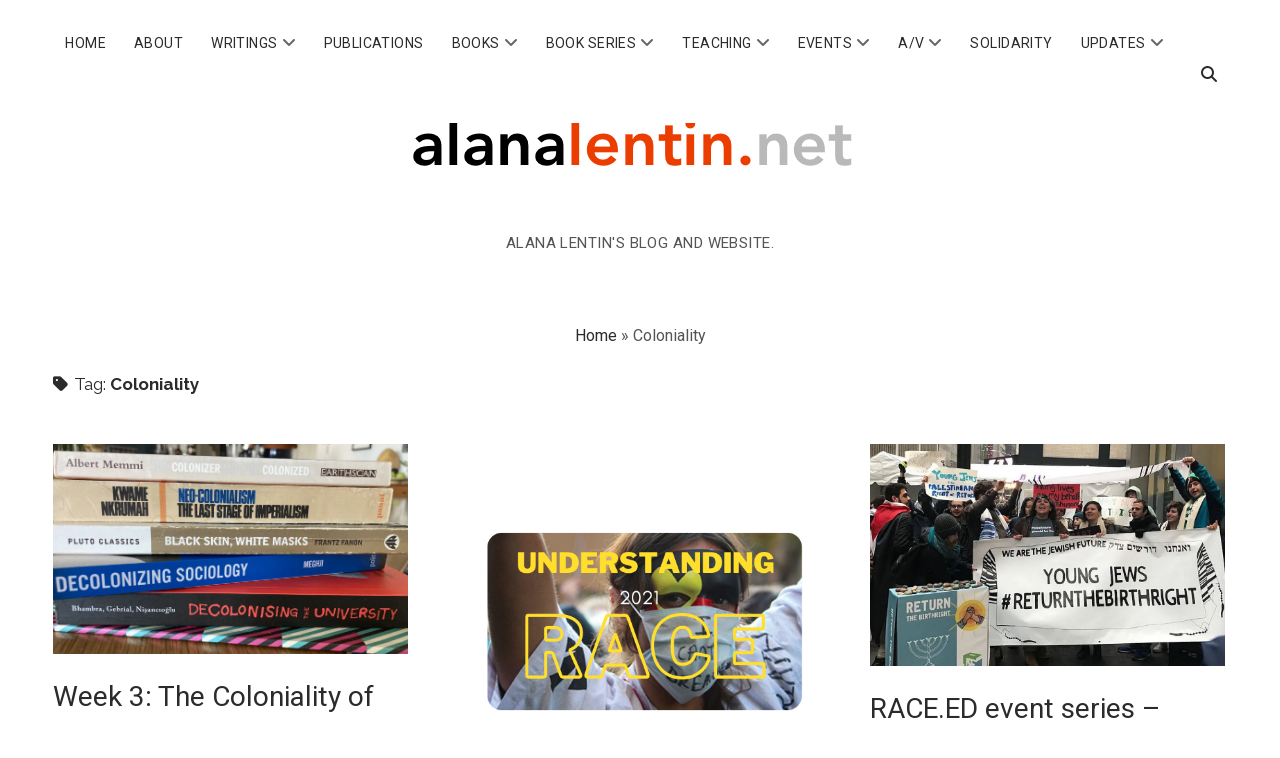

--- FILE ---
content_type: text/html; charset=UTF-8
request_url: https://www.alanalentin.net/tag/coloniality/
body_size: 17405
content:
<!DOCTYPE html>

<html lang="en-GB">

<head>
	<meta name='robots' content='index, follow, max-image-preview:large, max-snippet:-1, max-video-preview:-1' />
<meta charset="UTF-8" />
<meta name="viewport" content="width=device-width, initial-scale=1" />
<meta name="template" content="Chosen 1.51" />
<!-- Jetpack Site Verification Tags -->

	<!-- This site is optimized with the Yoast SEO plugin v26.8 - https://yoast.com/product/yoast-seo-wordpress/ -->
	<title>Coloniality Archives - Alana Lentin</title>
	<link rel="canonical" href="https://www.alanalentin.net/tag/coloniality/" />
	<meta property="og:locale" content="en_GB" />
	<meta property="og:type" content="article" />
	<meta property="og:title" content="Coloniality Archives - Alana Lentin" />
	<meta property="og:url" content="https://www.alanalentin.net/tag/coloniality/" />
	<meta property="og:site_name" content="Alana Lentin" />
	<meta name="twitter:card" content="summary_large_image" />
	<script type="application/ld+json" class="yoast-schema-graph">{"@context":"https://schema.org","@graph":[{"@type":"CollectionPage","@id":"https://www.alanalentin.net/tag/coloniality/","url":"https://www.alanalentin.net/tag/coloniality/","name":"Coloniality Archives - Alana Lentin","isPartOf":{"@id":"https://www.alanalentin.net/#website"},"primaryImageOfPage":{"@id":"https://www.alanalentin.net/tag/coloniality/#primaryimage"},"image":{"@id":"https://www.alanalentin.net/tag/coloniality/#primaryimage"},"thumbnailUrl":"https://i0.wp.com/www.alanalentin.net/wp-content/uploads/IMG_5806-2-scaled.jpg?fit=2560%2C1515&ssl=1","breadcrumb":{"@id":"https://www.alanalentin.net/tag/coloniality/#breadcrumb"},"inLanguage":"en-GB"},{"@type":"ImageObject","inLanguage":"en-GB","@id":"https://www.alanalentin.net/tag/coloniality/#primaryimage","url":"https://i0.wp.com/www.alanalentin.net/wp-content/uploads/IMG_5806-2-scaled.jpg?fit=2560%2C1515&ssl=1","contentUrl":"https://i0.wp.com/www.alanalentin.net/wp-content/uploads/IMG_5806-2-scaled.jpg?fit=2560%2C1515&ssl=1","width":2560,"height":1515},{"@type":"BreadcrumbList","@id":"https://www.alanalentin.net/tag/coloniality/#breadcrumb","itemListElement":[{"@type":"ListItem","position":1,"name":"Home","item":"https://www.alanalentin.net/"},{"@type":"ListItem","position":2,"name":"Coloniality"}]},{"@type":"WebSite","@id":"https://www.alanalentin.net/#website","url":"https://www.alanalentin.net/","name":"Alana LENTIN'S Blog and Website","description":"Alana Lentin&#039;s Blog and website.","publisher":{"@id":"https://www.alanalentin.net/#/schema/person/79a2cd6f6e5ee56151e3b342a552fdfe"},"potentialAction":[{"@type":"SearchAction","target":{"@type":"EntryPoint","urlTemplate":"https://www.alanalentin.net/?s={search_term_string}"},"query-input":{"@type":"PropertyValueSpecification","valueRequired":true,"valueName":"search_term_string"}}],"inLanguage":"en-GB"},{"@type":["Person","Organization"],"@id":"https://www.alanalentin.net/#/schema/person/79a2cd6f6e5ee56151e3b342a552fdfe","name":"Alana Lentin","image":{"@type":"ImageObject","inLanguage":"en-GB","@id":"https://www.alanalentin.net/#/schema/person/image/","url":"https://i0.wp.com/www.alanalentin.net/wp-content/uploads/P1004626-crop.webp?fit=1000%2C1000&ssl=1","contentUrl":"https://i0.wp.com/www.alanalentin.net/wp-content/uploads/P1004626-crop.webp?fit=1000%2C1000&ssl=1","width":1000,"height":1000,"caption":"Alana Lentin"},"logo":{"@id":"https://www.alanalentin.net/#/schema/person/image/"},"description":"Alana Lentin is a Professor in Cultural and Social Analysis at Western Sydney University. She is a Jewish woman who is a settler on Gadigal land. She works on the critical theorization of race, racism and antiracism. She is a graduate of the European University Institute where she earned her PhD in political and social sciences in 2002, and the London School of Economics (1997). Prior to joining the School of Humanities and Communication Arts at Western Sydney University, she was a Senior Lecturer in the Department of Sociology at Sussex University (2006-2012). Before this she held a Marie Curie EC Research Fellowship at the Refugee Studies Centre at the University of Oxford (2003-2005). In 2017, she was the Hans Speier Visiting Professor of Sociology at the New School for Social Research in New York and has previously been a visiting scholar at the Institute for Cultural Inquiry in Berlin (2010). She is co-editor of the Rowman and Littlefield International book series, Challenging Migration Studies (opens in new window)Opens in a new window and former President of the Australian Critical Race &amp; Whiteness Studies Association (opens in new window)Opens in a new window (2017-20). She is on the editorial board of Ethnic and Racial Studies, Identities, Journal of Australian Studies, Critical Race and Whiteness Studies, and the Pluto Books series, Vagabonds. Her current research examines the interplay between race and digital technology and social media. Her most recent research project analysed the use of ‘antiracism apps’ for education and intervention. Her books include Why Race Still Matters (Polity 2020), The Crises of Multiculturalism: Racism in a neoliberal age (with Gavan Titley 2011), Racism and Sociology (2014 with Wulf D. Hund), Racism (2008) and racism and Anti-racism in Europe (2004). She has written for The Guardian, OpenDemocracy, ABC Religion and Ethics, The Conversation, Sociological Review and Public Seminar. She has been interviewed for The Minefield on ABC Radio National, local ABC radio, Japanese television and Korean radio among others. She teaches a Masters course, Understanding Race which is accompanied by a series of blogs and an open syllabus available at http://www.alanalentin.net/teaching/","sameAs":["https://www.alanalentin.net"]}]}</script>
	<!-- / Yoast SEO plugin. -->


<link rel='dns-prefetch' href='//stats.wp.com' />
<link rel='dns-prefetch' href='//fonts.googleapis.com' />
<link rel='dns-prefetch' href='//v0.wordpress.com' />
<link rel='preconnect' href='//c0.wp.com' />
<link rel='preconnect' href='//i0.wp.com' />
<link rel="alternate" type="application/rss+xml" title="Alana Lentin &raquo; Feed" href="https://www.alanalentin.net/feed/" />
<link rel="alternate" type="application/rss+xml" title="Alana Lentin &raquo; Coloniality Tag Feed" href="https://www.alanalentin.net/tag/coloniality/feed/" />
<style id='wp-img-auto-sizes-contain-inline-css' type='text/css'>
img:is([sizes=auto i],[sizes^="auto," i]){contain-intrinsic-size:3000px 1500px}
/*# sourceURL=wp-img-auto-sizes-contain-inline-css */
</style>
<style id='wp-emoji-styles-inline-css' type='text/css'>

	img.wp-smiley, img.emoji {
		display: inline !important;
		border: none !important;
		box-shadow: none !important;
		height: 1em !important;
		width: 1em !important;
		margin: 0 0.07em !important;
		vertical-align: -0.1em !important;
		background: none !important;
		padding: 0 !important;
	}
/*# sourceURL=wp-emoji-styles-inline-css */
</style>
<style id='wp-block-library-inline-css' type='text/css'>
:root{--wp-block-synced-color:#7a00df;--wp-block-synced-color--rgb:122,0,223;--wp-bound-block-color:var(--wp-block-synced-color);--wp-editor-canvas-background:#ddd;--wp-admin-theme-color:#007cba;--wp-admin-theme-color--rgb:0,124,186;--wp-admin-theme-color-darker-10:#006ba1;--wp-admin-theme-color-darker-10--rgb:0,107,160.5;--wp-admin-theme-color-darker-20:#005a87;--wp-admin-theme-color-darker-20--rgb:0,90,135;--wp-admin-border-width-focus:2px}@media (min-resolution:192dpi){:root{--wp-admin-border-width-focus:1.5px}}.wp-element-button{cursor:pointer}:root .has-very-light-gray-background-color{background-color:#eee}:root .has-very-dark-gray-background-color{background-color:#313131}:root .has-very-light-gray-color{color:#eee}:root .has-very-dark-gray-color{color:#313131}:root .has-vivid-green-cyan-to-vivid-cyan-blue-gradient-background{background:linear-gradient(135deg,#00d084,#0693e3)}:root .has-purple-crush-gradient-background{background:linear-gradient(135deg,#34e2e4,#4721fb 50%,#ab1dfe)}:root .has-hazy-dawn-gradient-background{background:linear-gradient(135deg,#faaca8,#dad0ec)}:root .has-subdued-olive-gradient-background{background:linear-gradient(135deg,#fafae1,#67a671)}:root .has-atomic-cream-gradient-background{background:linear-gradient(135deg,#fdd79a,#004a59)}:root .has-nightshade-gradient-background{background:linear-gradient(135deg,#330968,#31cdcf)}:root .has-midnight-gradient-background{background:linear-gradient(135deg,#020381,#2874fc)}:root{--wp--preset--font-size--normal:16px;--wp--preset--font-size--huge:42px}.has-regular-font-size{font-size:1em}.has-larger-font-size{font-size:2.625em}.has-normal-font-size{font-size:var(--wp--preset--font-size--normal)}.has-huge-font-size{font-size:var(--wp--preset--font-size--huge)}.has-text-align-center{text-align:center}.has-text-align-left{text-align:left}.has-text-align-right{text-align:right}.has-fit-text{white-space:nowrap!important}#end-resizable-editor-section{display:none}.aligncenter{clear:both}.items-justified-left{justify-content:flex-start}.items-justified-center{justify-content:center}.items-justified-right{justify-content:flex-end}.items-justified-space-between{justify-content:space-between}.screen-reader-text{border:0;clip-path:inset(50%);height:1px;margin:-1px;overflow:hidden;padding:0;position:absolute;width:1px;word-wrap:normal!important}.screen-reader-text:focus{background-color:#ddd;clip-path:none;color:#444;display:block;font-size:1em;height:auto;left:5px;line-height:normal;padding:15px 23px 14px;text-decoration:none;top:5px;width:auto;z-index:100000}html :where(.has-border-color){border-style:solid}html :where([style*=border-top-color]){border-top-style:solid}html :where([style*=border-right-color]){border-right-style:solid}html :where([style*=border-bottom-color]){border-bottom-style:solid}html :where([style*=border-left-color]){border-left-style:solid}html :where([style*=border-width]){border-style:solid}html :where([style*=border-top-width]){border-top-style:solid}html :where([style*=border-right-width]){border-right-style:solid}html :where([style*=border-bottom-width]){border-bottom-style:solid}html :where([style*=border-left-width]){border-left-style:solid}html :where(img[class*=wp-image-]){height:auto;max-width:100%}:where(figure){margin:0 0 1em}html :where(.is-position-sticky){--wp-admin--admin-bar--position-offset:var(--wp-admin--admin-bar--height,0px)}@media screen and (max-width:600px){html :where(.is-position-sticky){--wp-admin--admin-bar--position-offset:0px}}

/*# sourceURL=wp-block-library-inline-css */
</style><style id='wp-block-paragraph-inline-css' type='text/css'>
.is-small-text{font-size:.875em}.is-regular-text{font-size:1em}.is-large-text{font-size:2.25em}.is-larger-text{font-size:3em}.has-drop-cap:not(:focus):first-letter{float:left;font-size:8.4em;font-style:normal;font-weight:100;line-height:.68;margin:.05em .1em 0 0;text-transform:uppercase}body.rtl .has-drop-cap:not(:focus):first-letter{float:none;margin-left:.1em}p.has-drop-cap.has-background{overflow:hidden}:root :where(p.has-background){padding:1.25em 2.375em}:where(p.has-text-color:not(.has-link-color)) a{color:inherit}p.has-text-align-left[style*="writing-mode:vertical-lr"],p.has-text-align-right[style*="writing-mode:vertical-rl"]{rotate:180deg}
/*# sourceURL=https://c0.wp.com/c/6.9/wp-includes/blocks/paragraph/style.min.css */
</style>
<style id='wp-block-quote-inline-css' type='text/css'>
.wp-block-quote{box-sizing:border-box;overflow-wrap:break-word}.wp-block-quote.is-large:where(:not(.is-style-plain)),.wp-block-quote.is-style-large:where(:not(.is-style-plain)){margin-bottom:1em;padding:0 1em}.wp-block-quote.is-large:where(:not(.is-style-plain)) p,.wp-block-quote.is-style-large:where(:not(.is-style-plain)) p{font-size:1.5em;font-style:italic;line-height:1.6}.wp-block-quote.is-large:where(:not(.is-style-plain)) cite,.wp-block-quote.is-large:where(:not(.is-style-plain)) footer,.wp-block-quote.is-style-large:where(:not(.is-style-plain)) cite,.wp-block-quote.is-style-large:where(:not(.is-style-plain)) footer{font-size:1.125em;text-align:right}.wp-block-quote>cite{display:block}
/*# sourceURL=https://c0.wp.com/c/6.9/wp-includes/blocks/quote/style.min.css */
</style>
<link rel='stylesheet' id='mediaelement-css' href='https://c0.wp.com/c/6.9/wp-includes/js/mediaelement/mediaelementplayer-legacy.min.css' type='text/css' media='all' />
<link rel='stylesheet' id='wp-mediaelement-css' href='https://c0.wp.com/c/6.9/wp-includes/js/mediaelement/wp-mediaelement.min.css' type='text/css' media='all' />
<style id='global-styles-inline-css' type='text/css'>
:root{--wp--preset--aspect-ratio--square: 1;--wp--preset--aspect-ratio--4-3: 4/3;--wp--preset--aspect-ratio--3-4: 3/4;--wp--preset--aspect-ratio--3-2: 3/2;--wp--preset--aspect-ratio--2-3: 2/3;--wp--preset--aspect-ratio--16-9: 16/9;--wp--preset--aspect-ratio--9-16: 9/16;--wp--preset--color--black: #000000;--wp--preset--color--cyan-bluish-gray: #abb8c3;--wp--preset--color--white: #ffffff;--wp--preset--color--pale-pink: #f78da7;--wp--preset--color--vivid-red: #cf2e2e;--wp--preset--color--luminous-vivid-orange: #ff6900;--wp--preset--color--luminous-vivid-amber: #fcb900;--wp--preset--color--light-green-cyan: #7bdcb5;--wp--preset--color--vivid-green-cyan: #00d084;--wp--preset--color--pale-cyan-blue: #8ed1fc;--wp--preset--color--vivid-cyan-blue: #0693e3;--wp--preset--color--vivid-purple: #9b51e0;--wp--preset--gradient--vivid-cyan-blue-to-vivid-purple: linear-gradient(135deg,rgb(6,147,227) 0%,rgb(155,81,224) 100%);--wp--preset--gradient--light-green-cyan-to-vivid-green-cyan: linear-gradient(135deg,rgb(122,220,180) 0%,rgb(0,208,130) 100%);--wp--preset--gradient--luminous-vivid-amber-to-luminous-vivid-orange: linear-gradient(135deg,rgb(252,185,0) 0%,rgb(255,105,0) 100%);--wp--preset--gradient--luminous-vivid-orange-to-vivid-red: linear-gradient(135deg,rgb(255,105,0) 0%,rgb(207,46,46) 100%);--wp--preset--gradient--very-light-gray-to-cyan-bluish-gray: linear-gradient(135deg,rgb(238,238,238) 0%,rgb(169,184,195) 100%);--wp--preset--gradient--cool-to-warm-spectrum: linear-gradient(135deg,rgb(74,234,220) 0%,rgb(151,120,209) 20%,rgb(207,42,186) 40%,rgb(238,44,130) 60%,rgb(251,105,98) 80%,rgb(254,248,76) 100%);--wp--preset--gradient--blush-light-purple: linear-gradient(135deg,rgb(255,206,236) 0%,rgb(152,150,240) 100%);--wp--preset--gradient--blush-bordeaux: linear-gradient(135deg,rgb(254,205,165) 0%,rgb(254,45,45) 50%,rgb(107,0,62) 100%);--wp--preset--gradient--luminous-dusk: linear-gradient(135deg,rgb(255,203,112) 0%,rgb(199,81,192) 50%,rgb(65,88,208) 100%);--wp--preset--gradient--pale-ocean: linear-gradient(135deg,rgb(255,245,203) 0%,rgb(182,227,212) 50%,rgb(51,167,181) 100%);--wp--preset--gradient--electric-grass: linear-gradient(135deg,rgb(202,248,128) 0%,rgb(113,206,126) 100%);--wp--preset--gradient--midnight: linear-gradient(135deg,rgb(2,3,129) 0%,rgb(40,116,252) 100%);--wp--preset--font-size--small: 12px;--wp--preset--font-size--medium: 20px;--wp--preset--font-size--large: 28px;--wp--preset--font-size--x-large: 42px;--wp--preset--font-size--regular: 17px;--wp--preset--font-size--larger: 38px;--wp--preset--spacing--20: 0.44rem;--wp--preset--spacing--30: 0.67rem;--wp--preset--spacing--40: 1rem;--wp--preset--spacing--50: 1.5rem;--wp--preset--spacing--60: 2.25rem;--wp--preset--spacing--70: 3.38rem;--wp--preset--spacing--80: 5.06rem;--wp--preset--shadow--natural: 6px 6px 9px rgba(0, 0, 0, 0.2);--wp--preset--shadow--deep: 12px 12px 50px rgba(0, 0, 0, 0.4);--wp--preset--shadow--sharp: 6px 6px 0px rgba(0, 0, 0, 0.2);--wp--preset--shadow--outlined: 6px 6px 0px -3px rgb(255, 255, 255), 6px 6px rgb(0, 0, 0);--wp--preset--shadow--crisp: 6px 6px 0px rgb(0, 0, 0);}:where(.is-layout-flex){gap: 0.5em;}:where(.is-layout-grid){gap: 0.5em;}body .is-layout-flex{display: flex;}.is-layout-flex{flex-wrap: wrap;align-items: center;}.is-layout-flex > :is(*, div){margin: 0;}body .is-layout-grid{display: grid;}.is-layout-grid > :is(*, div){margin: 0;}:where(.wp-block-columns.is-layout-flex){gap: 2em;}:where(.wp-block-columns.is-layout-grid){gap: 2em;}:where(.wp-block-post-template.is-layout-flex){gap: 1.25em;}:where(.wp-block-post-template.is-layout-grid){gap: 1.25em;}.has-black-color{color: var(--wp--preset--color--black) !important;}.has-cyan-bluish-gray-color{color: var(--wp--preset--color--cyan-bluish-gray) !important;}.has-white-color{color: var(--wp--preset--color--white) !important;}.has-pale-pink-color{color: var(--wp--preset--color--pale-pink) !important;}.has-vivid-red-color{color: var(--wp--preset--color--vivid-red) !important;}.has-luminous-vivid-orange-color{color: var(--wp--preset--color--luminous-vivid-orange) !important;}.has-luminous-vivid-amber-color{color: var(--wp--preset--color--luminous-vivid-amber) !important;}.has-light-green-cyan-color{color: var(--wp--preset--color--light-green-cyan) !important;}.has-vivid-green-cyan-color{color: var(--wp--preset--color--vivid-green-cyan) !important;}.has-pale-cyan-blue-color{color: var(--wp--preset--color--pale-cyan-blue) !important;}.has-vivid-cyan-blue-color{color: var(--wp--preset--color--vivid-cyan-blue) !important;}.has-vivid-purple-color{color: var(--wp--preset--color--vivid-purple) !important;}.has-black-background-color{background-color: var(--wp--preset--color--black) !important;}.has-cyan-bluish-gray-background-color{background-color: var(--wp--preset--color--cyan-bluish-gray) !important;}.has-white-background-color{background-color: var(--wp--preset--color--white) !important;}.has-pale-pink-background-color{background-color: var(--wp--preset--color--pale-pink) !important;}.has-vivid-red-background-color{background-color: var(--wp--preset--color--vivid-red) !important;}.has-luminous-vivid-orange-background-color{background-color: var(--wp--preset--color--luminous-vivid-orange) !important;}.has-luminous-vivid-amber-background-color{background-color: var(--wp--preset--color--luminous-vivid-amber) !important;}.has-light-green-cyan-background-color{background-color: var(--wp--preset--color--light-green-cyan) !important;}.has-vivid-green-cyan-background-color{background-color: var(--wp--preset--color--vivid-green-cyan) !important;}.has-pale-cyan-blue-background-color{background-color: var(--wp--preset--color--pale-cyan-blue) !important;}.has-vivid-cyan-blue-background-color{background-color: var(--wp--preset--color--vivid-cyan-blue) !important;}.has-vivid-purple-background-color{background-color: var(--wp--preset--color--vivid-purple) !important;}.has-black-border-color{border-color: var(--wp--preset--color--black) !important;}.has-cyan-bluish-gray-border-color{border-color: var(--wp--preset--color--cyan-bluish-gray) !important;}.has-white-border-color{border-color: var(--wp--preset--color--white) !important;}.has-pale-pink-border-color{border-color: var(--wp--preset--color--pale-pink) !important;}.has-vivid-red-border-color{border-color: var(--wp--preset--color--vivid-red) !important;}.has-luminous-vivid-orange-border-color{border-color: var(--wp--preset--color--luminous-vivid-orange) !important;}.has-luminous-vivid-amber-border-color{border-color: var(--wp--preset--color--luminous-vivid-amber) !important;}.has-light-green-cyan-border-color{border-color: var(--wp--preset--color--light-green-cyan) !important;}.has-vivid-green-cyan-border-color{border-color: var(--wp--preset--color--vivid-green-cyan) !important;}.has-pale-cyan-blue-border-color{border-color: var(--wp--preset--color--pale-cyan-blue) !important;}.has-vivid-cyan-blue-border-color{border-color: var(--wp--preset--color--vivid-cyan-blue) !important;}.has-vivid-purple-border-color{border-color: var(--wp--preset--color--vivid-purple) !important;}.has-vivid-cyan-blue-to-vivid-purple-gradient-background{background: var(--wp--preset--gradient--vivid-cyan-blue-to-vivid-purple) !important;}.has-light-green-cyan-to-vivid-green-cyan-gradient-background{background: var(--wp--preset--gradient--light-green-cyan-to-vivid-green-cyan) !important;}.has-luminous-vivid-amber-to-luminous-vivid-orange-gradient-background{background: var(--wp--preset--gradient--luminous-vivid-amber-to-luminous-vivid-orange) !important;}.has-luminous-vivid-orange-to-vivid-red-gradient-background{background: var(--wp--preset--gradient--luminous-vivid-orange-to-vivid-red) !important;}.has-very-light-gray-to-cyan-bluish-gray-gradient-background{background: var(--wp--preset--gradient--very-light-gray-to-cyan-bluish-gray) !important;}.has-cool-to-warm-spectrum-gradient-background{background: var(--wp--preset--gradient--cool-to-warm-spectrum) !important;}.has-blush-light-purple-gradient-background{background: var(--wp--preset--gradient--blush-light-purple) !important;}.has-blush-bordeaux-gradient-background{background: var(--wp--preset--gradient--blush-bordeaux) !important;}.has-luminous-dusk-gradient-background{background: var(--wp--preset--gradient--luminous-dusk) !important;}.has-pale-ocean-gradient-background{background: var(--wp--preset--gradient--pale-ocean) !important;}.has-electric-grass-gradient-background{background: var(--wp--preset--gradient--electric-grass) !important;}.has-midnight-gradient-background{background: var(--wp--preset--gradient--midnight) !important;}.has-small-font-size{font-size: var(--wp--preset--font-size--small) !important;}.has-medium-font-size{font-size: var(--wp--preset--font-size--medium) !important;}.has-large-font-size{font-size: var(--wp--preset--font-size--large) !important;}.has-x-large-font-size{font-size: var(--wp--preset--font-size--x-large) !important;}
/*# sourceURL=global-styles-inline-css */
</style>

<style id='classic-theme-styles-inline-css' type='text/css'>
/*! This file is auto-generated */
.wp-block-button__link{color:#fff;background-color:#32373c;border-radius:9999px;box-shadow:none;text-decoration:none;padding:calc(.667em + 2px) calc(1.333em + 2px);font-size:1.125em}.wp-block-file__button{background:#32373c;color:#fff;text-decoration:none}
/*# sourceURL=/wp-includes/css/classic-themes.min.css */
</style>
<link rel='stylesheet' id='owl-carousel-style-css' href='https://www.alanalentin.net/wp-content/plugins/post-slider-and-carousel/assets/css/owl.carousel.min.css?ver=3.2.9' type='text/css' media='all' />
<link rel='stylesheet' id='psac-public-style-css' href='https://www.alanalentin.net/wp-content/plugins/post-slider-and-carousel/assets/css/psac-public.css?ver=3.2.9' type='text/css' media='all' />
<link rel='stylesheet' id='ct-chosen-google-fonts-css' href='//fonts.googleapis.com/css?family=Playfair+Display%3A400%7CRaleway%3A400%2C700%2C400i&#038;subset=latin%2Clatin-ext&#038;display=swap&#038;ver=6.9' type='text/css' media='all' />
<link rel='stylesheet' id='ct-chosen-font-awesome-css' href='https://www.alanalentin.net/wp-content/themes/chosen/assets/font-awesome/css/all.min.css?ver=6.9' type='text/css' media='all' />
<link rel='stylesheet' id='ct-chosen-style-css' href='https://www.alanalentin.net/wp-content/themes/chosen/style.css?ver=6.9' type='text/css' media='all' />
<style id='ct-chosen-style-inline-css' type='text/css'>
@media all and (min-width: 900px) { .fixed-menu .site-header .title-container, .title-container {margin-top: 60px;}}@media all and (min-width: 900px) { .fixed-menu .site-header .title-container, .title-container {margin-bottom: 70px;}}
input[type='submit'] {background: #afafaf;}.entry .more-link,
						                .entry .more-link:link,
						                .entry .more-link:visited {background: #8c8c8c;}
body, 
								input[type='text'],
								input[type='email'],
								input[type='password'],
								input[type='number'],
								input[type='search'],
								input[type='tel'],
								input[type='url'],
								input[type='submit'], 
								textarea,
								h1, h2, h3, h4, h5, h6,
								.site-title,
								body .widget .widget-title {font-family: 'Roboto'; }
@media all and (min-width: 1100px) {
              .site-title { 
                font-size: 70px;
              }
            }@media all and (min-width: 1100px) {
              .tagline { 
                font-size: 15px;
              }
            }@media all and (max-width: 699px) {
              .menu-primary a { 
                font-size: 11px;
              }
            }@media all and (min-width: 1100px) {
              .menu-primary a { 
                font-size: 14px;
              }
            }
.comments-number { display: none; }.comment-date { display: none; }.comment-reply-link { margin-left: 0; }.comment-reply-link:after { display: none; }
/*# sourceURL=ct-chosen-style-inline-css */
</style>
<link rel='stylesheet' id='ct-chosen-pro-style-css' href='https://www.alanalentin.net/wp-content/plugins/chosen-pro/styles/style.min.css?ver=6.9' type='text/css' media='all' />
<link rel='stylesheet' id='ct-chosen-pro-primary-google-fonts-css' href='//fonts.googleapis.com/css?family=Roboto&#038;subset=latin-ext&#038;ver=6.9' type='text/css' media='all' />
<script type="text/javascript" src="https://c0.wp.com/c/6.9/wp-includes/js/jquery/jquery.min.js" id="jquery-core-js"></script>
<script type="text/javascript" src="https://c0.wp.com/c/6.9/wp-includes/js/jquery/jquery-migrate.min.js" id="jquery-migrate-js"></script>
<link rel="https://api.w.org/" href="https://www.alanalentin.net/wp-json/" /><link rel="alternate" title="JSON" type="application/json" href="https://www.alanalentin.net/wp-json/wp/v2/tags/266" /><link rel="EditURI" type="application/rsd+xml" title="RSD" href="https://www.alanalentin.net/xmlrpc.php?rsd" />
<meta name="generator" content="WordPress 6.9" />
	<style>img#wpstats{display:none}</style>
		<link rel="icon" href="https://i0.wp.com/www.alanalentin.net/wp-content/uploads/cropped-AL-Emoticon.png?fit=32%2C32&#038;ssl=1" sizes="32x32" />
<link rel="icon" href="https://i0.wp.com/www.alanalentin.net/wp-content/uploads/cropped-AL-Emoticon.png?fit=192%2C192&#038;ssl=1" sizes="192x192" />
<link rel="apple-touch-icon" href="https://i0.wp.com/www.alanalentin.net/wp-content/uploads/cropped-AL-Emoticon.png?fit=180%2C180&#038;ssl=1" />
<meta name="msapplication-TileImage" content="https://i0.wp.com/www.alanalentin.net/wp-content/uploads/cropped-AL-Emoticon.png?fit=270%2C270&#038;ssl=1" />
</head>

<body id="chosen" class="archive tag tag-coloniality tag-266 wp-custom-logo wp-theme-chosen three-column fixed-menu">
			<a class="skip-content" href="#main">Skip to content</a>
	<div id="overflow-container" class="overflow-container">
		<div id="max-width" class="max-width">
									<header class="site-header" id="site-header" role="banner">
				<div id="menu-primary-container" class="menu-primary-container">
					<div id="menu-primary" class="menu-container menu-primary" role="navigation">
	<nav class="menu"><ul id="menu-primary-items" class="menu-primary-items"><li id="menu-item-467" class="menu-item menu-item-type-custom menu-item-object-custom menu-item-home menu-item-467"><a href="http://www.alanalentin.net/">Home</a></li>
<li id="menu-item-466" class="menu-item menu-item-type-post_type menu-item-object-page menu-item-466"><a href="https://www.alanalentin.net/about/">About</a></li>
<li id="menu-item-3572" class="menu-item menu-item-type-taxonomy menu-item-object-category menu-item-has-children menu-item-3572"><a href="https://www.alanalentin.net/category/writings/">Writings</a><button class="toggle-dropdown" aria-expanded="false" name="toggle-dropdown"><span class="screen-reader-text">open menu</span><i class="fas fa-angle-down"></i></button>
<ul class="sub-menu">
	<li id="menu-item-3690" class="menu-item menu-item-type-taxonomy menu-item-object-category menu-item-3690"><a href="https://www.alanalentin.net/category/media-2/">Media</a></li>
	<li id="menu-item-3691" class="menu-item menu-item-type-taxonomy menu-item-object-category menu-item-3691"><a href="https://www.alanalentin.net/category/interviews/">Interviews</a></li>
</ul>
</li>
<li id="menu-item-3669" class="menu-item menu-item-type-taxonomy menu-item-object-category menu-item-3669"><a href="https://www.alanalentin.net/category/publications/">Publications</a></li>
<li id="menu-item-3647" class="menu-item menu-item-type-post_type menu-item-object-page menu-item-has-children menu-item-3647"><a href="https://www.alanalentin.net/books/" title="#">Books</a><button class="toggle-dropdown" aria-expanded="false" name="toggle-dropdown"><span class="screen-reader-text">open menu</span><i class="fas fa-angle-down"></i></button>
<ul class="sub-menu">
	<li id="menu-item-3894" class="menu-item menu-item-type-taxonomy menu-item-object-category menu-item-3894"><a href="https://www.alanalentin.net/category/the-new-racial-regime/">The New Racial Regime</a></li>
	<li id="menu-item-3665" class="menu-item menu-item-type-taxonomy menu-item-object-category menu-item-3665"><a href="https://www.alanalentin.net/category/whyracestillmatters/">Why Race Still Matters</a></li>
	<li id="menu-item-3653" class="menu-item menu-item-type-post_type menu-item-object-page menu-item-3653"><a href="https://www.alanalentin.net/books/thecrisis_book/">The Crises of Multiculturalism</a></li>
	<li id="menu-item-3652" class="menu-item menu-item-type-post_type menu-item-object-page menu-item-3652"><a href="https://www.alanalentin.net/books/antiracism-in-europe-boo/">Racism and Anti-racism in Europe</a></li>
	<li id="menu-item-3648" class="menu-item menu-item-type-post_type menu-item-object-page menu-item-3648"><a href="https://www.alanalentin.net/books/racism-and-sociology-2/">Racism and Sociology</a></li>
	<li id="menu-item-3654" class="menu-item menu-item-type-post_type menu-item-object-page menu-item-3654"><a href="https://www.alanalentin.net/books/racism-book/">Racism</a></li>
	<li id="menu-item-3650" class="menu-item menu-item-type-post_type menu-item-object-page menu-item-3650"><a href="https://www.alanalentin.net/books/racism-audio-book/">Racism Audio Book</a></li>
	<li id="menu-item-3651" class="menu-item menu-item-type-post_type menu-item-object-page menu-item-3651"><a href="https://www.alanalentin.net/books/racism-ethnic-discrim-book/">Racism and Ethnic Discrimination</a></li>
	<li id="menu-item-3649" class="menu-item menu-item-type-post_type menu-item-object-page menu-item-3649"><a href="https://www.alanalentin.net/books/race-and-state-book/">Race and State</a></li>
</ul>
</li>
<li id="menu-item-2431" class="menu-item menu-item-type-post_type menu-item-object-page menu-item-has-children menu-item-2431"><a href="https://www.alanalentin.net/book-series/" title="#">Book Series</a><button class="toggle-dropdown" aria-expanded="false" name="toggle-dropdown"><span class="screen-reader-text">open menu</span><i class="fas fa-angle-down"></i></button>
<ul class="sub-menu">
	<li id="menu-item-2434" class="menu-item menu-item-type-taxonomy menu-item-object-category menu-item-2434"><a href="https://www.alanalentin.net/category/challenging-migration-studies/">Challenging Migration Studies</a></li>
	<li id="menu-item-2435" class="menu-item menu-item-type-taxonomy menu-item-object-category menu-item-2435"><a href="https://www.alanalentin.net/category/decolonization-and-social-worlds/">Decolonization and Social Worlds</a></li>
</ul>
</li>
<li id="menu-item-463" class="menu-item menu-item-type-post_type menu-item-object-page menu-item-has-children menu-item-463"><a href="https://www.alanalentin.net/teaching/" title="#">Teaching</a><button class="toggle-dropdown" aria-expanded="false" name="toggle-dropdown"><span class="screen-reader-text">open menu</span><i class="fas fa-angle-down"></i></button>
<ul class="sub-menu">
	<li id="menu-item-1186" class="menu-item menu-item-type-taxonomy menu-item-object-category menu-item-1186"><a href="https://www.alanalentin.net/category/race-critical-and-decolonial-sociology/">Race Critical and Decolonial Sociology</a></li>
	<li id="menu-item-1461" class="menu-item menu-item-type-taxonomy menu-item-object-category menu-item-1461"><a href="https://www.alanalentin.net/category/understandingrace/">Understanding Race</a></li>
	<li id="menu-item-2339" class="menu-item menu-item-type-taxonomy menu-item-object-category menu-item-2339"><a href="https://www.alanalentin.net/category/the-racial-state/">The Racial State</a></li>
	<li id="menu-item-2682" class="menu-item menu-item-type-taxonomy menu-item-object-category menu-item-2682"><a href="https://www.alanalentin.net/category/politics-power-and-resistance/">Politics, Power and Resistance</a></li>
	<li id="menu-item-1510" class="menu-item menu-item-type-taxonomy menu-item-object-category menu-item-1510"><a href="https://www.alanalentin.net/category/understandingrace/shortnotes/">Short Notes</a></li>
</ul>
</li>
<li id="menu-item-3147" class="menu-item menu-item-type-taxonomy menu-item-object-category menu-item-has-children menu-item-3147"><a href="https://www.alanalentin.net/category/events/">Events</a><button class="toggle-dropdown" aria-expanded="false" name="toggle-dropdown"><span class="screen-reader-text">open menu</span><i class="fas fa-angle-down"></i></button>
<ul class="sub-menu">
	<li id="menu-item-3668" class="menu-item menu-item-type-taxonomy menu-item-object-category menu-item-3668"><a href="https://www.alanalentin.net/category/online-events/">Online events</a></li>
</ul>
</li>
<li id="menu-item-3674" class="menu-item menu-item-type-taxonomy menu-item-object-category menu-item-has-children menu-item-3674"><a href="https://www.alanalentin.net/category/a-v/">A/V</a><button class="toggle-dropdown" aria-expanded="false" name="toggle-dropdown"><span class="screen-reader-text">open menu</span><i class="fas fa-angle-down"></i></button>
<ul class="sub-menu">
	<li id="menu-item-2141" class="menu-item menu-item-type-taxonomy menu-item-object-category menu-item-2141"><a href="https://www.alanalentin.net/category/race-in-society/">Race in Society</a></li>
	<li id="menu-item-2150" class="menu-item menu-item-type-taxonomy menu-item-object-category menu-item-2150"><a href="https://www.alanalentin.net/category/podcasts/">Podcasts</a></li>
	<li id="menu-item-2155" class="menu-item menu-item-type-taxonomy menu-item-object-category menu-item-2155"><a href="https://www.alanalentin.net/category/videos/">Videos</a></li>
	<li id="menu-item-460" class="menu-item menu-item-type-post_type menu-item-object-page menu-item-460"><a href="https://www.alanalentin.net/media/">YouTube</a></li>
</ul>
</li>
<li id="menu-item-2146" class="menu-item menu-item-type-taxonomy menu-item-object-category menu-item-2146"><a href="https://www.alanalentin.net/category/solidarity/">Solidarity</a></li>
<li id="menu-item-3692" class="menu-item menu-item-type-taxonomy menu-item-object-category menu-item-has-children menu-item-3692"><a href="https://www.alanalentin.net/category/uncategorized/updates/">Updates</a><button class="toggle-dropdown" aria-expanded="false" name="toggle-dropdown"><span class="screen-reader-text">open menu</span><i class="fas fa-angle-down"></i></button>
<ul class="sub-menu">
	<li id="menu-item-3389" class="menu-item menu-item-type-taxonomy menu-item-object-category menu-item-3389"><a href="https://www.alanalentin.net/category/newsletter/">Newsletter</a></li>
</ul>
</li>
</ul></nav></div>
					<div class='search-form-container'>
	<button id="search-icon" class="search-icon">
		<i class="fas fa-search"></i>
	</button>
	<form role="search" method="get" class="search-form" action="https://www.alanalentin.net/">
		<label class="screen-reader-text">Search</label>
		<input type="search" class="search-field" placeholder="Search..." value="" name="s"
		       title="Search for:" tabindex="-1"/>
	</form>
</div>									</div>
				<button id="toggle-navigation" class="toggle-navigation" name="toggle-navigation" aria-expanded="false">
					<span class="screen-reader-text">open menu</span>
					<svg width="24px" height="18px" viewBox="0 0 24 18" version="1.1" xmlns="http://www.w3.org/2000/svg" xmlns:xlink="http://www.w3.org/1999/xlink">
				    <g stroke="none" stroke-width="1" fill="none" fill-rule="evenodd">
				        <g transform="translate(-148.000000, -36.000000)" fill="#6B6B6B">
				            <g transform="translate(123.000000, 25.000000)">
				                <g transform="translate(25.000000, 11.000000)">
				                    <rect x="0" y="16" width="24" height="2"></rect>
				                    <rect x="0" y="8" width="24" height="2"></rect>
				                    <rect x="0" y="0" width="24" height="2"></rect>
				                </g>
				            </g>
				        </g>
				    </g>
				</svg>				</button>
								<div id="title-container" class="title-container">
					<div id='site-title' class='site-title'><a href='https://www.alanalentin.net'><span class='screen-reader-text'>Alana Lentin</span><img class='logo' src='https://www.alanalentin.net/wp-content/uploads/545b88b7-6f6a-99c3-8bde-170f93bb47e4.png' alt='Alana Lentin' /></a></div>					<p class="tagline">Alana Lentin&#039;s Blog and website.</p>				</div>
			</header>
									<section id="main" class="main" role="main">
				<p id="breadcrumbs"><span><span><a href="https://www.alanalentin.net/">Home</a></span> » <span class="breadcrumb_last" aria-current="page">Coloniality</span></span></p>
<div class='archive-header'>
	<h1>
		<i class="fas fa-tag" aria-hidden="true"></i>
		Tag: <span>Coloniality</span>	</h1>
	</div>
<div id="loop-container" class="loop-container">
	<div class="post-2737 post type-post status-publish format-standard has-post-thumbnail hentry category-politics-power-and-resistance category-videos tag-anibal-quijano tag-colonialism tag-coloniality tag-coloniality-of-power tag-decoloniality tag-eve-tuck-and-wayne-yang tag-imeprialism tag-jairo-funez tag-linda-tuhiwai-smith tag-teaching ratio-natural entry">
		<article>
		<div class="featured-image"><a href="https://www.alanalentin.net/2022/03/18/week-3-the-coloniality-of-power/">Week 3: The Coloniality of Power<img width="2560" height="1515" src="https://i0.wp.com/www.alanalentin.net/wp-content/uploads/IMG_5806-2-scaled.jpg?fit=2560%2C1515&amp;ssl=1" class="attachment-full size-full wp-post-image" alt="" decoding="async" fetchpriority="high" srcset="https://i0.wp.com/www.alanalentin.net/wp-content/uploads/IMG_5806-2-scaled.jpg?w=2560&amp;ssl=1 2560w, https://i0.wp.com/www.alanalentin.net/wp-content/uploads/IMG_5806-2-scaled.jpg?resize=300%2C178&amp;ssl=1 300w, https://i0.wp.com/www.alanalentin.net/wp-content/uploads/IMG_5806-2-scaled.jpg?resize=1024%2C606&amp;ssl=1 1024w, https://i0.wp.com/www.alanalentin.net/wp-content/uploads/IMG_5806-2-scaled.jpg?resize=768%2C454&amp;ssl=1 768w, https://i0.wp.com/www.alanalentin.net/wp-content/uploads/IMG_5806-2-scaled.jpg?resize=1536%2C909&amp;ssl=1 1536w, https://i0.wp.com/www.alanalentin.net/wp-content/uploads/IMG_5806-2-scaled.jpg?resize=2048%2C1212&amp;ssl=1 2048w" sizes="(max-width: 2560px) 100vw, 2560px" /></a></div>		<div class='post-header'>
						<h2 class='post-title'>
				<a href="https://www.alanalentin.net/2022/03/18/week-3-the-coloniality-of-power/">Week 3: The Coloniality of Power</a>
			</h2>
			<div class="post-byline">
    <span class="post-date">
		Published March 18, 2022	</span>
	</div>		</div>
				<div class="post-content">
			<p>This week&#8217;s focus is the Coloniality of Power. I begin by establishing what is at stake using Russia&#8217;s current war on Ukraine as an example. It has not escaped notice that the approach to the 3 million Ukrainian refugees who have so far fled the country has been markedly different&#8230;</p>
<div class="more-link-wrapper"><a class="more-link" href="https://www.alanalentin.net/2022/03/18/week-3-the-coloniality-of-power/">More&#8230;<span class="screen-reader-text">Week 3: The Coloniality of Power</span></a></div>
			<span class="comments-link">
	<i class="fas fa-comment" title="comment icon" aria-hidden="true"></i>
	Comments closed</span>		</div>
	</article>
	</div><div class="post-2263 post type-post status-publish format-standard has-post-thumbnail hentry category-understandingrace tag-coloniality tag-dispossession tag-indigeneity tag-masters-of-research tag-posession tag-race tag-racism tag-study tag-teacing tag-understanding-race tag-western-sydney-university tag-whiteness ratio-natural entry">
		<article>
		<div class="featured-image"><a href="https://www.alanalentin.net/2021/06/18/understanding-race-2021/">Understanding Race 2021<img width="1080" height="1080" src="https://i0.wp.com/www.alanalentin.net/wp-content/uploads/Add-a-heading.png?fit=1080%2C1080&amp;ssl=1" class="attachment-full size-full wp-post-image" alt="" decoding="async" srcset="https://i0.wp.com/www.alanalentin.net/wp-content/uploads/Add-a-heading.png?w=1080&amp;ssl=1 1080w, https://i0.wp.com/www.alanalentin.net/wp-content/uploads/Add-a-heading.png?resize=300%2C300&amp;ssl=1 300w, https://i0.wp.com/www.alanalentin.net/wp-content/uploads/Add-a-heading.png?resize=1024%2C1024&amp;ssl=1 1024w, https://i0.wp.com/www.alanalentin.net/wp-content/uploads/Add-a-heading.png?resize=150%2C150&amp;ssl=1 150w, https://i0.wp.com/www.alanalentin.net/wp-content/uploads/Add-a-heading.png?resize=768%2C768&amp;ssl=1 768w" sizes="(max-width: 1080px) 100vw, 1080px" /></a></div>		<div class='post-header'>
						<h2 class='post-title'>
				<a href="https://www.alanalentin.net/2021/06/18/understanding-race-2021/">Understanding Race 2021</a>
			</h2>
			<div class="post-byline">
    <span class="post-date">
		Published June 18, 2021	</span>
	</div>		</div>
				<div class="post-content">
			<p>The Masters of Research course I run at Western Sydney University is back, beginning on July 23. As usual if you want to come along (face-to-face only) or are along with us, you are welcome. Usually, the course has a special theme. In 2019 that was &#8216;racial capitalism&#8217;. This year&#8230;</p>
<div class="more-link-wrapper"><a class="more-link" href="https://www.alanalentin.net/2021/06/18/understanding-race-2021/">More&#8230;<span class="screen-reader-text">Understanding Race 2021</span></a></div>
			<span class="comments-link">
	<i class="fas fa-comment" title="comment icon" aria-hidden="true"></i>
	Comments closed</span>		</div>
	</article>
	</div><div class="post-2135 post type-post status-publish format-standard has-post-thumbnail hentry category-videos category-whyracestillmatters tag-anti-zionist-jews tag-antiracism tag-antisemitism tag-coloniality tag-decolonizing-judaism tag-houria-bouteldja tag-race tag-race-ed tag-racism tag-why-race-still-matters ratio-natural entry">
		<article>
		<div class="featured-image"><a href="https://www.alanalentin.net/2021/04/26/race-ed-event-series-antisemitism-and-the-proxification-of-antiracism-17-february-2021/">RACE.ED event series – ‘Antisemitism and the proxification of antiracism’- 17 February 2021<img width="1024" height="640" src="https://i0.wp.com/www.alanalentin.net/wp-content/uploads/birthright.jpg?fit=1024%2C640&amp;ssl=1" class="attachment-full size-full wp-post-image" alt="" decoding="async" srcset="https://i0.wp.com/www.alanalentin.net/wp-content/uploads/birthright.jpg?w=1024&amp;ssl=1 1024w, https://i0.wp.com/www.alanalentin.net/wp-content/uploads/birthright.jpg?resize=300%2C188&amp;ssl=1 300w, https://i0.wp.com/www.alanalentin.net/wp-content/uploads/birthright.jpg?resize=768%2C480&amp;ssl=1 768w" sizes="(max-width: 1024px) 100vw, 1024px" /></a></div>		<div class='post-header'>
						<h2 class='post-title'>
				<a href="https://www.alanalentin.net/2021/04/26/race-ed-event-series-antisemitism-and-the-proxification-of-antiracism-17-february-2021/">RACE.ED event series – ‘Antisemitism and the proxification of antiracism’- 17 February 2021</a>
			</h2>
			<div class="post-byline">
    <span class="post-date">
		Published April 26, 2021	</span>
	</div>		</div>
				<div class="post-content">
			<p>UPDATE: You can now watch a recording of this event here I will be speaking online about &#8216;Antisemitism and the Proxification of Antiracism’, the subject of the 4th chapter of Why Race Still Matters to the University of Edinburgh Race.Ed seminar series on February 17. The political utility of antisemitism&#8230;</p>
<div class="more-link-wrapper"><a class="more-link" href="https://www.alanalentin.net/2021/04/26/race-ed-event-series-antisemitism-and-the-proxification-of-antiracism-17-february-2021/">More&#8230;<span class="screen-reader-text">RACE.ED event series – ‘Antisemitism and the proxification of antiracism’- 17 February 2021</span></a></div>
			<span class="comments-link">
	<i class="fas fa-comment" title="comment icon" aria-hidden="true"></i>
	Comments closed</span>		</div>
	</article>
	</div><div class="post-1821 post type-post status-publish format-standard has-post-thumbnail hentry category-podcasts tag-aboriginal-people tag-coloniality tag-critical-indigenous-studies tag-debbie-bargallie tag-institutional-racism tag-podcast tag-racism tag-surviving-society ratio-natural entry">
		<article>
		<div class="featured-image"><a href="https://www.alanalentin.net/2020/03/06/podcast-indigeneity-colonialism-and-institutional-racism/">Podcast: Indigeneity, Colonialism and Institutional Racism<img width="960" height="720" src="https://i0.wp.com/www.alanalentin.net/wp-content/uploads/Diversity-workshop-photo.jpg?fit=960%2C720&amp;ssl=1" class="attachment-full size-full wp-post-image" alt="" decoding="async" loading="lazy" srcset="https://i0.wp.com/www.alanalentin.net/wp-content/uploads/Diversity-workshop-photo.jpg?w=960&amp;ssl=1 960w, https://i0.wp.com/www.alanalentin.net/wp-content/uploads/Diversity-workshop-photo.jpg?resize=300%2C225&amp;ssl=1 300w, https://i0.wp.com/www.alanalentin.net/wp-content/uploads/Diversity-workshop-photo.jpg?resize=768%2C576&amp;ssl=1 768w" sizes="auto, (max-width: 960px) 100vw, 960px" /></a></div>		<div class='post-header'>
						<h2 class='post-title'>
				<a href="https://www.alanalentin.net/2020/03/06/podcast-indigeneity-colonialism-and-institutional-racism/">Podcast: Indigeneity, Colonialism and Institutional Racism</a>
			</h2>
			<div class="post-byline">
    <span class="post-date">
		Published March 6, 2020	</span>
	</div>		</div>
				<div class="post-content">
			<p>I was delighted to be asked by the Surviving Society Podcast to present an episode for their Spotlight Series. I asked the brilliant Dr Debbie Bargallie to have a chat about her work&nbsp;on institutional, racism in the Australian Public Service &#8211; out soon with&nbsp;Aboriginal Studies Press&nbsp;as&nbsp;Unmasking the Racial Contract :&#8230;</p>
<div class="more-link-wrapper"><a class="more-link" href="https://www.alanalentin.net/2020/03/06/podcast-indigeneity-colonialism-and-institutional-racism/">More&#8230;<span class="screen-reader-text">Podcast: Indigeneity, Colonialism and Institutional Racism</span></a></div>
			<span class="comments-link">
	<i class="fas fa-comment" title="comment icon" aria-hidden="true"></i>
	Comments closed</span>		</div>
	</article>
	</div><div class="post-1183 post type-post status-publish format-standard has-post-thumbnail hentry category-race-critical-and-decolonial-sociology tag-hoodacademic tag-antiracism tag-blacklivesmatter tag-c-l-r-james tag-christina-sharpe tag-colonialims tag-coloniality tag-du-bois tag-liberalism tag-lisa-lowe tag-novaramedia tag-race tag-racial-colonial tag-the-intimacies-of-four-continents ratio-natural entry">
		<article>
		<div class="featured-image"><a href="https://www.alanalentin.net/2017/03/03/learning-from-lisa-lowe/">Learning from Lisa Lowe<img width="200" height="300" src="https://i0.wp.com/www.alanalentin.net/wp-content/uploads/Intimacies-of-4.jpeg?fit=200%2C300&amp;ssl=1" class="attachment-full size-full wp-post-image" alt="" decoding="async" loading="lazy" /></a></div>		<div class='post-header'>
						<h2 class='post-title'>
				<a href="https://www.alanalentin.net/2017/03/03/learning-from-lisa-lowe/">Learning from Lisa Lowe</a>
			</h2>
			<div class="post-byline">
    <span class="post-date">
		Published March 3, 2017	</span>
	</div>		</div>
				<div class="post-content">
			<p><a href="http://ase.tufts.edu/english/people/lowe.htm"><img data-recalc-dims="1" loading="lazy" decoding="async" class="alignright size-full wp-image-1184" src="https://i0.wp.com/www.alanalentin.net/wp-content/uploads/Intimacies-of-4.jpeg?resize=200%2C300" alt="" width="200" height="300" /><em>Lisa Lowe</em></a><em>&#8216;s 2015 book, <a href="https://www.dukeupress.edu/the-intimacies-of-four-continents">The Intimacies of Four Continents</a>, is the impetus for this week&#8217;s blog, the fifth in my <a href="http://www.alanalentin.net/category/race-critical-and-decolonial-sociology/">Race Critical and Decolonial Sociology series</a>. This groundbreaking work challenges us to unread standard accounts of the development of capitalist modernity and political liberalism. It does not do this only by inserting race, gender and the colonial in order to disrupt these standard accounts. While this work is vital, Lisa Lowe goes several steps further. She reorients official histories by reading the archives against each other and juxtaposes this archaeological work with an unreading of standard texts from literature, autobiography and political philosophy. The Intimacies of Four Continents is not the kind of book that sociologists are used to reading, but neither is it a standard work of history, literature or philosophy as it is profoundly interdisciplinary. The book is an example par excellence of what a relational, interactive or connected account looks like, taking us several steps deeper into the discussion, begun in blogs <a href="http://www.alanalentin.net/2017/02/18/on-relationality-and-interactivity-in-race-research/">3</a> and <a href="http://www.alanalentin.net/2017/02/24/the-scholars-scholarship-and-scholarly-histories-denied/">4,</a> about the methodological and epistemological challenges of doing sociology with a truly global orientation.</em></p>
<p>The <em>Intimacies of Four Continents</em> contains so many multiple layers and such a rich account of interrelated histories that I will be unable to do it justice in its entirety here. I wish instead to focus on three aspects of the book: 1) its methodological contribution, which provides a concrete example of what a truly connected scholarship looks like; 2) most significantly for me, its emplacement of race squarely within liberalism; and 3) its insistence on the impossibility of separating an antiracist, anticolonial praxis from these histories and the consequent scholarship. This third point allows me to build on my comments regarding Du Bois&#8217; activism, begun in my last blog, as Lowe uses Du Bois and C.L.R. James&#8217; work as exemplars of what such active scholarship looks like.</p>
<div class="more-link-wrapper"><a class="more-link" href="https://www.alanalentin.net/2017/03/03/learning-from-lisa-lowe/">More&#8230;<span class="screen-reader-text">Learning from Lisa Lowe</span></a></div>
			<span class="comments-link">
	<i class="fas fa-comment" title="comment icon" aria-hidden="true"></i>
	Comments closed</span>		</div>
	</article>
	</div><div class="post-1156 post type-post status-publish format-standard has-post-thumbnail hentry category-race-critical-and-decolonial-sociology category-uncategorized tag-activism tag-aldon-morris tag-barnor-hesse tag-coloniality tag-connected-sociologies tag-global-sociology tag-gurminder-bhambra tag-interrelation tag-race tag-racism tag-sylvia-wynter tag-the-scholar-denied tag-transnationalism tag-w-e-b-du-bois tag-zine-magubane ratio-natural entry">
		<article>
		<div class="featured-image"><a href="https://www.alanalentin.net/2017/02/24/the-scholars-scholarship-and-scholarly-histories-denied/">The scholars, scholarship and scholarly histories denied<img width="480" height="360" src="https://i0.wp.com/www.alanalentin.net/wp-content/uploads/Du-bois-naacp.jpeg?fit=480%2C360&amp;ssl=1" class="attachment-full size-full wp-post-image" alt="" decoding="async" loading="lazy" srcset="https://i0.wp.com/www.alanalentin.net/wp-content/uploads/Du-bois-naacp.jpeg?w=480&amp;ssl=1 480w, https://i0.wp.com/www.alanalentin.net/wp-content/uploads/Du-bois-naacp.jpeg?resize=300%2C225&amp;ssl=1 300w" sizes="auto, (max-width: 480px) 100vw, 480px" /></a></div>		<div class='post-header'>
						<h2 class='post-title'>
				<a href="https://www.alanalentin.net/2017/02/24/the-scholars-scholarship-and-scholarly-histories-denied/">The scholars, scholarship and scholarly histories denied</a>
			</h2>
			<div class="post-byline">
    <span class="post-date">
		Published February 24, 2017	</span>
	</div>		</div>
				<div class="post-content">
			<figure id="attachment_1158" aria-describedby="caption-attachment-1158" style="width: 448px" class="wp-caption alignright"><img data-recalc-dims="1" loading="lazy" decoding="async" class="size-full wp-image-1158" src="https://i0.wp.com/www.alanalentin.net/wp-content/uploads/w-e-b-du-bois-1.jpg?resize=448%2C293" alt="" width="448" height="293" srcset="https://i0.wp.com/www.alanalentin.net/wp-content/uploads/w-e-b-du-bois-1.jpg?w=448&amp;ssl=1 448w, https://i0.wp.com/www.alanalentin.net/wp-content/uploads/w-e-b-du-bois-1.jpg?resize=300%2C196&amp;ssl=1 300w" sizes="auto, (max-width: 448px) 100vw, 448px" /><figcaption id="caption-attachment-1158" class="wp-caption-text">W.E.B. Du Bois</figcaption></figure>
<p><em>This is the fourth blog post in my Race Critical and Decolonial Sociology series for my course at The New School Department of Sociology in Spring 2017. This week we are beginning to discuss books, mainly new works, in race critical studies. The rest of the syllabus is <a href="http://www.alanalentin.net/2017/02/02/race-critical-and-decolonial-sociology-syllabus/">here</a> (leave a comment if you want access to the Google folder with all the readings). This week we are beginning with  discussion of <a href="http://www.ucpress.edu/book.php?isbn=9780520276352">Aldon Morris&#8217;s The Scholar Denied: W.E.B. Du Bois and the Birth of Modern Sociology</a>. My review of the book can be read <a href="http://journals.sagepub.com/doi/full/10.1177/0038038516657966">here</a>. And you can listen to Aldon Morris discussing the book <a href="https://thesocietypages.org/officehours/2016/09/19/aldon-morris-on-the-scholar-denied/">here</a>. In this post, I attempt to link Morris&#8217;s discussion of Du Bois&#8217;s intellectual legacy for global sociology to a discussion of both the race blindness of sociology and, Zine Magubane puts it, its paradoxical foundations in wholly racial social contexts. I ask what Du Bois&#8217;s invocation to treat race as central, and not marginal, to sociology (and the social sciences in general) signals in terms of the challenges facing sociology today in the face of the pressing need for a truly global sociology attentive to the formational role played by race and coloniality. In this I am guided by the vital work of Gurminder Bhambra and would like to thank RCDS student William Borstall for suggesting the work of Zine Magubane on &#8216;America&#8217;s Racial Ontology&#8217; which I did not previously know.</em></p>
<blockquote><p>&#8220;Racism is more objected to than understood in sociology&#8221; (Barnor Hesse 2014: 141).</p>
<p>&#8220;For the rest of his very long life, Du Bois was to be politically and theoretically as actively engaged in the global, world-systemic series of &#8216;gaze from below&#8217; anti-color line, therefore anti-colonial cum antiapartheid struggles, as he was to be in his own &#8216;local&#8217; U.S. one – a position Fanon would similarly adopt” (Wynter 2015: 51-2).</p></blockquote>
<div class="more-link-wrapper"><a class="more-link" href="https://www.alanalentin.net/2017/02/24/the-scholars-scholarship-and-scholarly-histories-denied/">More&#8230;<span class="screen-reader-text">The scholars, scholarship and scholarly histories denied</span></a></div>
			<span class="comments-link">
	<i class="fas fa-comment" title="comment icon" aria-hidden="true"></i>
	Comments closed</span>		</div>
	</article>
	</div><div class="post-1021 post type-post status-publish format-standard has-post-thumbnail hentry category-events tag-coloniality tag-concerning-violence tag-decoloniality tag-decolonization tag-frantz-fanon tag-free-university-of-western-sydney tag-racism tag-violence ratio-natural entry">
		<article>
		<div class="featured-image"><a href="https://www.alanalentin.net/2016/05/26/revisiting-fanon-lessons-for-critical-race-decolonial-struggles-presentation/">Revisiting Fanon: Lessons for Critical Race &#038; Decolonial Struggles &#8211; presentation<img width="958" height="959" src="https://i0.wp.com/www.alanalentin.net/wp-content/uploads/FUWS-Fanon.jpg?fit=958%2C959&amp;ssl=1" class="attachment-full size-full wp-post-image" alt="" decoding="async" loading="lazy" srcset="https://i0.wp.com/www.alanalentin.net/wp-content/uploads/FUWS-Fanon.jpg?w=958&amp;ssl=1 958w, https://i0.wp.com/www.alanalentin.net/wp-content/uploads/FUWS-Fanon.jpg?resize=150%2C150&amp;ssl=1 150w, https://i0.wp.com/www.alanalentin.net/wp-content/uploads/FUWS-Fanon.jpg?resize=300%2C300&amp;ssl=1 300w, https://i0.wp.com/www.alanalentin.net/wp-content/uploads/FUWS-Fanon.jpg?resize=144%2C144&amp;ssl=1 144w, https://i0.wp.com/www.alanalentin.net/wp-content/uploads/FUWS-Fanon.jpg?resize=624%2C625&amp;ssl=1 624w" sizes="auto, (max-width: 958px) 100vw, 958px" /></a></div>		<div class='post-header'>
						<h2 class='post-title'>
				<a href="https://www.alanalentin.net/2016/05/26/revisiting-fanon-lessons-for-critical-race-decolonial-struggles-presentation/">Revisiting Fanon: Lessons for Critical Race &#038; Decolonial Struggles &#8211; presentation</a>
			</h2>
			<div class="post-byline">
    <span class="post-date">
		Published May 26, 2016	</span>
	</div>		</div>
				<div class="post-content">
			<p>Tonight Free University of Western Sydney is hosting a screening of <a href="http://dogwoof.com/concerningviolence/">Concerning Violence</a>, the Goran Olsson film which uses archival footage of anticolonial struggles to contextualise Chapter 1 of Frantz Fanon&#8217;s The Wretched of the Earth. Omar Bensaidi and I will be chairing the discussion. Here is the presentation we have prepared with the text below.</p>
<div style="width: 640px;" class="wp-video"><video class="wp-video-shortcode" id="video-1021-1" width="640" height="360" preload="metadata" controls="controls"><source type="video/mp4" src="http://www.alanalentin.net/wp-content/uploads/Concerning-Violence-film-discussion-film.m4v?_=1" /><a href="http://www.alanalentin.net/wp-content/uploads/Concerning-Violence-film-discussion-film.m4v">http://www.alanalentin.net/wp-content/uploads/Concerning-Violence-film-discussion-film.m4v</a></video></div>
<div class="more-link-wrapper"><a class="more-link" href="https://www.alanalentin.net/2016/05/26/revisiting-fanon-lessons-for-critical-race-decolonial-struggles-presentation/">More&#8230;<span class="screen-reader-text">Revisiting Fanon: Lessons for Critical Race &#038; Decolonial Struggles &#8211; presentation</span></a></div>
			<span class="comments-link">
	<i class="fas fa-comment" title="comment icon" aria-hidden="true"></i>
	Comments closed</span>		</div>
	</article>
	</div><div class="post-946 post type-post status-publish format-standard hentry category-publications category-writings tag-coloniality tag-crisis tag-europe tag-migration tag-race tag-racism tag-refugees tag-the-holocaust ratio-natural entry">
		<article>
				<div class='post-header'>
						<h2 class='post-title'>
				<a href="https://www.alanalentin.net/2016/03/29/the-lure-of-frozen-racism-the-occupied-times/">The Lure of Frozen Racism &#8211; The Occupied Times</a>
			</h2>
			<div class="post-byline">
    <span class="post-date">
		Published March 29, 2016	</span>
	</div>		</div>
				<div class="post-content">
			<p>My thanks to Michael Richmond of The Occupied Times of London for publishing this short comment on frozen racism, the European abuse of Holocaust memorialisation and the denial of coloniality in the current &#8216;crisisification&#8217; of the arrival of refugees in Europe. The whole issue is on race with articles by&#8230;</p>
<div class="more-link-wrapper"><a class="more-link" href="https://www.alanalentin.net/2016/03/29/the-lure-of-frozen-racism-the-occupied-times/">More&#8230;<span class="screen-reader-text">The Lure of Frozen Racism &#8211; The Occupied Times</span></a></div>
			<span class="comments-link">
	<i class="fas fa-comment" title="comment icon" aria-hidden="true"></i>
	Comments closed</span>		</div>
	</article>
	</div><div class="post-750 post type-post status-publish format-standard hentry category-events category-writings tag-blood tag-coloniality tag-gil-anidjar tag-philosophy-uws tag-race tag-university-of-western-sydney ratio-natural entry">
		<article>
				<div class='post-header'>
						<h2 class='post-title'>
				<a href="https://www.alanalentin.net/2014/12/10/my-comment-on-blood-by-gil-anidjar/">My Comment on &#8216;Blood&#8217; by Gil Anidjar</a>
			</h2>
			<div class="post-byline">
    <span class="post-date">
		Published December 10, 2014	</span>
	</div>		</div>
				<div class="post-content">
			<p>I was asked to participate in an event recently organised by the Philosophy @ UWS initiative, Encountering the Author, a discussion of Blood: A Critique of Christianity by the Columbia University Professor of Religion and Middle Eastern, South Asian, and African Studies, Gil Anidjar. I could not attend but produced&#8230;</p>
<div class="more-link-wrapper"><a class="more-link" href="https://www.alanalentin.net/2014/12/10/my-comment-on-blood-by-gil-anidjar/">More&#8230;<span class="screen-reader-text">My Comment on &#8216;Blood&#8217; by Gil Anidjar</span></a></div>
			<span class="comments-link">
	<i class="fas fa-comment" title="comment icon" aria-hidden="true"></i>
	Comments closed</span>		</div>
	</article>
	</div></div>

</section> <!-- .main -->


<footer id="site-footer" class="site-footer" role="contentinfo">
		<div class="sidebar sidebar-footer active-1" id="sidebar-footer">
			</div>
	<div class="design-credit">
        <span>
            <p>This work by <a rel="cc:attributionURL dct:creator" href="https://www.alanalentin.net">Alana Lentin</a> is licensed under <a href="http://creativecommons.org/licenses/by-nc-nd/4.0/?ref=chooser-v1" target="_blank" rel="license noopener noreferrer" style="display:inline-block">Attribution-NonCommercial-NoDerivatives 4.0 International<img style="height:22px!important;margin-left:3px;vertical-align:text-bottom" src="https://mirrors.creativecommons.org/presskit/icons/cc.svg?ref=chooser-v1"><img style="height:22px!important;margin-left:3px;vertical-align:text-bottom" src="https://mirrors.creativecommons.org/presskit/icons/by.svg?ref=chooser-v1"><img style="height:22px!important;margin-left:3px;vertical-align:text-bottom" src="https://mirrors.creativecommons.org/presskit/icons/nc.svg?ref=chooser-v1"><img style="height:22px!important;margin-left:3px;vertical-align:text-bottom" src="https://mirrors.creativecommons.org/presskit/icons/nd.svg?ref=chooser-v1"></a></p>
        </span>
	</div>
</footer>

</div>
</div><!-- .overflow-container -->


<script type="speculationrules">
{"prefetch":[{"source":"document","where":{"and":[{"href_matches":"/*"},{"not":{"href_matches":["/wp-*.php","/wp-admin/*","/wp-content/uploads/*","/wp-content/*","/wp-content/plugins/*","/wp-content/themes/chosen/*","/*\\?(.+)"]}},{"not":{"selector_matches":"a[rel~=\"nofollow\"]"}},{"not":{"selector_matches":".no-prefetch, .no-prefetch a"}}]},"eagerness":"conservative"}]}
</script>
<a rel="nofollow" style="display:none" href="https://www.alanalentin.net/?blackhole=bec6dc53bd" title="Do NOT follow this link or you will be banned from the site!">Alana Lentin</a>
<script type="text/javascript" id="ct-chosen-js-js-extra">
/* <![CDATA[ */
var ct_chosen_objectL10n = {"openMenu":"open menu","closeMenu":"close menu","openChildMenu":"open dropdown menu","closeChildMenu":"close dropdown menu"};
//# sourceURL=ct-chosen-js-js-extra
/* ]]> */
</script>
<script type="text/javascript" src="https://www.alanalentin.net/wp-content/themes/chosen/js/build/production.min.js?ver=6.9" id="ct-chosen-js-js"></script>
<script type="text/javascript" src="https://www.alanalentin.net/wp-content/plugins/chosen-pro/js/build/functions.min.js?ver=6.9" id="ct-chosen-pro-js-js"></script>
<script type="text/javascript" id="jetpack-stats-js-before">
/* <![CDATA[ */
_stq = window._stq || [];
_stq.push([ "view", {"v":"ext","blog":"121623466","post":"0","tz":"11","srv":"www.alanalentin.net","arch_tag":"coloniality","arch_results":"9","j":"1:15.4"} ]);
_stq.push([ "clickTrackerInit", "121623466", "0" ]);
//# sourceURL=jetpack-stats-js-before
/* ]]> */
</script>
<script type="text/javascript" src="https://stats.wp.com/e-202605.js" id="jetpack-stats-js" defer="defer" data-wp-strategy="defer"></script>
<script type="text/javascript" id="mediaelement-core-js-before">
/* <![CDATA[ */
var mejsL10n = {"language":"en","strings":{"mejs.download-file":"Download File","mejs.install-flash":"You are using a browser that does not have Flash player enabled or installed. Please turn on your Flash player plugin or download the latest version from https://get.adobe.com/flashplayer/","mejs.fullscreen":"Fullscreen","mejs.play":"Play","mejs.pause":"Pause","mejs.time-slider":"Time Slider","mejs.time-help-text":"Use Left/Right Arrow keys to advance one second, Up/Down arrows to advance ten seconds.","mejs.live-broadcast":"Live Broadcast","mejs.volume-help-text":"Use Up/Down Arrow keys to increase or decrease volume.","mejs.unmute":"Unmute","mejs.mute":"Mute","mejs.volume-slider":"Volume Slider","mejs.video-player":"Video Player","mejs.audio-player":"Audio Player","mejs.captions-subtitles":"Captions/Subtitles","mejs.captions-chapters":"Chapters","mejs.none":"None","mejs.afrikaans":"Afrikaans","mejs.albanian":"Albanian","mejs.arabic":"Arabic","mejs.belarusian":"Belarusian","mejs.bulgarian":"Bulgarian","mejs.catalan":"Catalan","mejs.chinese":"Chinese","mejs.chinese-simplified":"Chinese (Simplified)","mejs.chinese-traditional":"Chinese (Traditional)","mejs.croatian":"Croatian","mejs.czech":"Czech","mejs.danish":"Danish","mejs.dutch":"Dutch","mejs.english":"English","mejs.estonian":"Estonian","mejs.filipino":"Filipino","mejs.finnish":"Finnish","mejs.french":"French","mejs.galician":"Galician","mejs.german":"German","mejs.greek":"Greek","mejs.haitian-creole":"Haitian Creole","mejs.hebrew":"Hebrew","mejs.hindi":"Hindi","mejs.hungarian":"Hungarian","mejs.icelandic":"Icelandic","mejs.indonesian":"Indonesian","mejs.irish":"Irish","mejs.italian":"Italian","mejs.japanese":"Japanese","mejs.korean":"Korean","mejs.latvian":"Latvian","mejs.lithuanian":"Lithuanian","mejs.macedonian":"Macedonian","mejs.malay":"Malay","mejs.maltese":"Maltese","mejs.norwegian":"Norwegian","mejs.persian":"Persian","mejs.polish":"Polish","mejs.portuguese":"Portuguese","mejs.romanian":"Romanian","mejs.russian":"Russian","mejs.serbian":"Serbian","mejs.slovak":"Slovak","mejs.slovenian":"Slovenian","mejs.spanish":"Spanish","mejs.swahili":"Swahili","mejs.swedish":"Swedish","mejs.tagalog":"Tagalog","mejs.thai":"Thai","mejs.turkish":"Turkish","mejs.ukrainian":"Ukrainian","mejs.vietnamese":"Vietnamese","mejs.welsh":"Welsh","mejs.yiddish":"Yiddish"}};
//# sourceURL=mediaelement-core-js-before
/* ]]> */
</script>
<script type="text/javascript" src="https://c0.wp.com/c/6.9/wp-includes/js/mediaelement/mediaelement-and-player.min.js" id="mediaelement-core-js"></script>
<script type="text/javascript" src="https://c0.wp.com/c/6.9/wp-includes/js/mediaelement/mediaelement-migrate.min.js" id="mediaelement-migrate-js"></script>
<script type="text/javascript" id="mediaelement-js-extra">
/* <![CDATA[ */
var _wpmejsSettings = {"pluginPath":"/wp-includes/js/mediaelement/","classPrefix":"mejs-","stretching":"responsive","audioShortcodeLibrary":"mediaelement","videoShortcodeLibrary":"mediaelement"};
//# sourceURL=mediaelement-js-extra
/* ]]> */
</script>
<script type="text/javascript" src="https://c0.wp.com/c/6.9/wp-includes/js/mediaelement/wp-mediaelement.min.js" id="wp-mediaelement-js"></script>
<script type="text/javascript" src="https://c0.wp.com/c/6.9/wp-includes/js/mediaelement/renderers/vimeo.min.js" id="mediaelement-vimeo-js"></script>
<script id="wp-emoji-settings" type="application/json">
{"baseUrl":"https://s.w.org/images/core/emoji/17.0.2/72x72/","ext":".png","svgUrl":"https://s.w.org/images/core/emoji/17.0.2/svg/","svgExt":".svg","source":{"concatemoji":"https://www.alanalentin.net/wp-includes/js/wp-emoji-release.min.js?ver=6.9"}}
</script>
<script type="module">
/* <![CDATA[ */
/*! This file is auto-generated */
const a=JSON.parse(document.getElementById("wp-emoji-settings").textContent),o=(window._wpemojiSettings=a,"wpEmojiSettingsSupports"),s=["flag","emoji"];function i(e){try{var t={supportTests:e,timestamp:(new Date).valueOf()};sessionStorage.setItem(o,JSON.stringify(t))}catch(e){}}function c(e,t,n){e.clearRect(0,0,e.canvas.width,e.canvas.height),e.fillText(t,0,0);t=new Uint32Array(e.getImageData(0,0,e.canvas.width,e.canvas.height).data);e.clearRect(0,0,e.canvas.width,e.canvas.height),e.fillText(n,0,0);const a=new Uint32Array(e.getImageData(0,0,e.canvas.width,e.canvas.height).data);return t.every((e,t)=>e===a[t])}function p(e,t){e.clearRect(0,0,e.canvas.width,e.canvas.height),e.fillText(t,0,0);var n=e.getImageData(16,16,1,1);for(let e=0;e<n.data.length;e++)if(0!==n.data[e])return!1;return!0}function u(e,t,n,a){switch(t){case"flag":return n(e,"\ud83c\udff3\ufe0f\u200d\u26a7\ufe0f","\ud83c\udff3\ufe0f\u200b\u26a7\ufe0f")?!1:!n(e,"\ud83c\udde8\ud83c\uddf6","\ud83c\udde8\u200b\ud83c\uddf6")&&!n(e,"\ud83c\udff4\udb40\udc67\udb40\udc62\udb40\udc65\udb40\udc6e\udb40\udc67\udb40\udc7f","\ud83c\udff4\u200b\udb40\udc67\u200b\udb40\udc62\u200b\udb40\udc65\u200b\udb40\udc6e\u200b\udb40\udc67\u200b\udb40\udc7f");case"emoji":return!a(e,"\ud83e\u1fac8")}return!1}function f(e,t,n,a){let r;const o=(r="undefined"!=typeof WorkerGlobalScope&&self instanceof WorkerGlobalScope?new OffscreenCanvas(300,150):document.createElement("canvas")).getContext("2d",{willReadFrequently:!0}),s=(o.textBaseline="top",o.font="600 32px Arial",{});return e.forEach(e=>{s[e]=t(o,e,n,a)}),s}function r(e){var t=document.createElement("script");t.src=e,t.defer=!0,document.head.appendChild(t)}a.supports={everything:!0,everythingExceptFlag:!0},new Promise(t=>{let n=function(){try{var e=JSON.parse(sessionStorage.getItem(o));if("object"==typeof e&&"number"==typeof e.timestamp&&(new Date).valueOf()<e.timestamp+604800&&"object"==typeof e.supportTests)return e.supportTests}catch(e){}return null}();if(!n){if("undefined"!=typeof Worker&&"undefined"!=typeof OffscreenCanvas&&"undefined"!=typeof URL&&URL.createObjectURL&&"undefined"!=typeof Blob)try{var e="postMessage("+f.toString()+"("+[JSON.stringify(s),u.toString(),c.toString(),p.toString()].join(",")+"));",a=new Blob([e],{type:"text/javascript"});const r=new Worker(URL.createObjectURL(a),{name:"wpTestEmojiSupports"});return void(r.onmessage=e=>{i(n=e.data),r.terminate(),t(n)})}catch(e){}i(n=f(s,u,c,p))}t(n)}).then(e=>{for(const n in e)a.supports[n]=e[n],a.supports.everything=a.supports.everything&&a.supports[n],"flag"!==n&&(a.supports.everythingExceptFlag=a.supports.everythingExceptFlag&&a.supports[n]);var t;a.supports.everythingExceptFlag=a.supports.everythingExceptFlag&&!a.supports.flag,a.supports.everything||((t=a.source||{}).concatemoji?r(t.concatemoji):t.wpemoji&&t.twemoji&&(r(t.twemoji),r(t.wpemoji)))});
//# sourceURL=https://www.alanalentin.net/wp-includes/js/wp-emoji-loader.min.js
/* ]]> */
</script>

</body>
</html>
<!-- Dynamic page generated in 0.833 seconds. -->
<!-- Cached page generated by WP-Super-Cache on 2026-01-26 19:32:26 -->

<!-- super cache -->